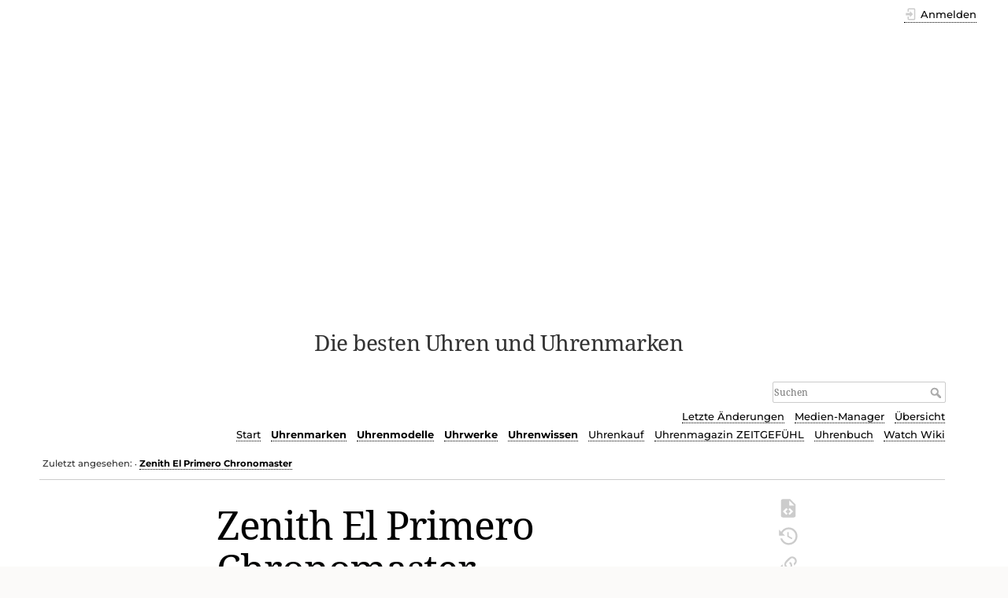

--- FILE ---
content_type: text/html; charset=utf-8
request_url: https://www.uhren-wiki.com/doku.php?id=zenith_el_primero_chronomaster
body_size: 19039
content:
<!DOCTYPE html>
<html lang="de-informal" dir="ltr" class="no-js">
<head>
    <meta charset="utf-8" />
    <title>Zenith El Primero Chronomaster [Uhren-Wiki]</title>
    <script>(function(H){H.className=H.className.replace(/\bno-js\b/,'js')})(document.documentElement)</script>
    <meta name="generator" content="DokuWiki"/>
<meta name="theme-color" content="#008800"/>
<meta name="robots" content="index,follow"/>
<meta name="keywords" content="uhrenmodelle,uhren mit mondphase,chronographen,zenith modelle"/>
<link rel="search" type="application/opensearchdescription+xml" href="/lib/exe/opensearch.php" title="Uhren-Wiki"/>
<link rel="start" href="/"/>
<link rel="contents" href="/doku.php?id=zenith_el_primero_chronomaster&amp;do=index" title="Übersicht"/>
<link rel="manifest" href="/lib/exe/manifest.php"/>
<link rel="alternate" type="application/rss+xml" title="Letzte Änderungen" href="/feed.php"/>
<link rel="alternate" type="application/rss+xml" title="Aktueller Namensraum" href="/feed.php?mode=list&amp;ns="/>
<link rel="alternate" type="text/html" title="Reines HTML" href="/doku.php?do=export_xhtml&amp;id=zenith_el_primero_chronomaster"/>
<link rel="alternate" type="text/plain" title="Wiki Markup" href="/doku.php?do=export_raw&amp;id=zenith_el_primero_chronomaster"/>
<link rel="canonical" href="https://www.uhren-wiki.com/doku.php?id=zenith_el_primero_chronomaster"/>
<link rel="stylesheet" href="/lib/exe/css.php?t=dokuwiki&amp;tseed=916e2f8ad94312d35bb1347007e06431"/>
<!--[if gte IE 9]><!-->
<script >/*<![CDATA[*/var NS='';var JSINFO = {"id":"zenith_el_primero_chronomaster","namespace":"","ACT":"show","useHeadingNavigation":1,"useHeadingContent":0};
/*!]]>*/</script>
<script src="/lib/exe/jquery.php?tseed=34a552433bc33cc9c3bc32527289a0b2" defer="defer"></script>
<script src="/lib/exe/js.php?t=dokuwiki&amp;tseed=916e2f8ad94312d35bb1347007e06431" defer="defer"></script>
<!--<![endif]-->
    <meta name="viewport" content="width=device-width,initial-scale=1" />
    <link rel="shortcut icon" href="/lib/exe/fetch.php?media=wiki:favicon.ico" />
<link rel="apple-touch-icon" href="/lib/tpl/dokuwiki/images/apple-touch-icon.png" />
    
<!-- meta.html  START -->

<script async src="https://pagead2.googlesyndication.com/pagead/js/adsbygoogle.js?client=ca-pub-9809925180011383"
     crossorigin="anonymous"></script>

<!-- meta.html ENDE -->


</head>

<body>
    <div id="dokuwiki__site"><div id="dokuwiki__top" class="site dokuwiki mode_show tpl_dokuwiki     ">

        
<!-- ********** HEADER ********** -->
<header id="dokuwiki__header"><div class="pad group">

    
    <div class="headings group">
        <ul class="a11y skip">
            <li><a href="#dokuwiki__content">zum Inhalt springen</a></li>
        </ul>

        <h1 class="logo"><a href="/doku.php?id=start"  accesskey="h" title="Home [h]"><img src="/lib/exe/fetch.php?media=wiki:logo.png" width="274" height="400" alt="" /> <span>Uhren-Wiki</span></a></h1>
                    <p class="claim">Die besten Uhren und Uhrenmarken</p>
            </div>

    <div class="tools group">
        <!-- USER TOOLS -->
                    <div id="dokuwiki__usertools">
                <h3 class="a11y">Benutzer-Werkzeuge</h3>
                <ul>
                    <li class="action login"><a href="/doku.php?id=zenith_el_primero_chronomaster&amp;do=login&amp;sectok=" title="Anmelden" rel="nofollow"><span>Anmelden</span><svg xmlns="http://www.w3.org/2000/svg" width="24" height="24" viewBox="0 0 24 24"><path d="M10 17.25V14H3v-4h7V6.75L15.25 12 10 17.25M8 2h9a2 2 0 0 1 2 2v16a2 2 0 0 1-2 2H8a2 2 0 0 1-2-2v-4h2v4h9V4H8v4H6V4a2 2 0 0 1 2-2z"/></svg></a></li>                </ul>
            </div>
        
        <!-- SITE TOOLS -->
        <div id="dokuwiki__sitetools">
            <h3 class="a11y">Webseiten-Werkzeuge</h3>
            <form action="/doku.php?id=start" method="get" role="search" class="search doku_form" id="dw__search" accept-charset="utf-8"><input type="hidden" name="do" value="search" /><input type="hidden" name="id" value="zenith_el_primero_chronomaster" /><div class="no"><input name="q" type="text" class="edit" title="[F]" accesskey="f" placeholder="Suchen" autocomplete="on" id="qsearch__in" value="" /><button value="1" type="submit" title="Suchen">Suchen</button><div id="qsearch__out" class="ajax_qsearch JSpopup"></div></div></form>            <div class="mobileTools">
                <form action="/doku.php" method="get" accept-charset="utf-8"><div class="no"><input type="hidden" name="id" value="zenith_el_primero_chronomaster" /><select name="do" class="edit quickselect" title="Werkzeuge"><option value="">Werkzeuge</option><optgroup label="Seiten-Werkzeuge"><option value="edit">Quelltext anzeigen</option><option value="revisions">Ältere Versionen</option><option value="backlink">Links hierher</option></optgroup><optgroup label="Webseiten-Werkzeuge"><option value="recent">Letzte Änderungen</option><option value="media">Medien-Manager</option><option value="index">Übersicht</option></optgroup><optgroup label="Benutzer-Werkzeuge"><option value="login">Anmelden</option></optgroup></select><button type="submit">&gt;</button></div></form>            </div>
            <ul>
                <li class="action recent"><a href="/doku.php?id=zenith_el_primero_chronomaster&amp;do=recent" title="Letzte Änderungen [r]" rel="nofollow" accesskey="r">Letzte Änderungen</a></li><li class="action media"><a href="/doku.php?id=zenith_el_primero_chronomaster&amp;do=media&amp;ns=" title="Medien-Manager" rel="nofollow">Medien-Manager</a></li><li class="action index"><a href="/doku.php?id=zenith_el_primero_chronomaster&amp;do=index" title="Übersicht [x]" rel="nofollow" accesskey="x">Übersicht</a></li>            </ul>
			
			
						
			<!-- Reschke -->
			<ul class="header_additions">
				<li><a href="https://www.uhren-wiki.com/" title="Zur Startseite [alt-h]">Start</a></li><li><b><a href="https://www.uhren-wiki.com/doku.php?id=portal_uhrenmarken" title="Zum Portal Uhrenmarken und Uhrenhersteller">Uhrenmarken</a></b></li><li><b><a href="https://www.uhren-wiki.com/doku.php?id=portal_uhrenmodelle" title="Zum Portal Uhrenmodelle">Uhrenmodelle</a></b></li><li><b><a href="https://www.uhren-wiki.com/doku.php?id=portal_uhrwerke" title="Zum Portal Uhrwerke">Uhrwerke</a></b></li><li><b><a href="https://www.uhren-wiki.com/doku.php?id=portal_uhrenwissen" title="Zum Portal Uhrenwissen/Lexikon">Uhrenwissen</a></b></li><li><a href="https://www.uhren-wiki.com/doku.php?id=uhrenkauf" title="Online-Uhrenshops">Uhrenkauf</a></li><li><a href="https://www.zeitgefuehl.de/" title="Internet-Uhrenmagazin ZEITGEFÜHL">Uhrenmagazin&nbsp;ZEITGEFÜHL</a></li><li><a href="https://www.zeitgefuehl.de/zeitgefuehl_uhrenbuch.php" title="Das ZEITGEFÜHL-Uhrenbuch">Uhrenbuch</a></li><li><a href="https://www.watch-wiki.net/doku.php" title="Englische Ausgabe des Uhren-Wikis">Watch&nbsp;Wiki</a></li>			</ul> <!-- RESCHKE -->
			
        </div>

    </div>

    <!-- BREADCRUMBS -->
            <div class="breadcrumbs">
                                        <div class="trace"><span class="bchead">Zuletzt angesehen:</span> <span class="bcsep">•</span> <span class="curid"><bdi><a href="/doku.php?id=zenith_el_primero_chronomaster"  class="breadcrumbs" title="zenith_el_primero_chronomaster">Zenith El Primero Chronomaster</a></bdi></span></div>
                    </div>
    	
	
	
<!-- UW autom. oben Desktop -->
<!--
<div style="clear:both;">
<ins class="adsbygoogle"
     style="display:block"
     data-ad-client="ca-pub-9809925180011383"
     data-ad-slot="3798393422"
     data-ad-format="auto"
     data-full-width-responsive="true"></ins>
<script>
     (adsbygoogle = window.adsbygoogle || []).push({});
</script>
</div>	
<!-- -->
	
	
	
	

    <hr class="a11y" />
</div></header><!-- /header -->

        <div class="wrapper group">

            
            <!-- ********** CONTENT ********** -->
            <main id="dokuwiki__content"><div class="pad group">
                
                <div class="pageId"><span>zenith_el_primero_chronomaster</span></div>

                <div class="page group">
                                                            <!-- wikipage start -->
                    
<h1 class="sectionedit1" id="zenith_el_primero_chronomaster">Zenith El Primero Chronomaster</h1>
<div class="level1">

<p>
<div class="wrap_image wrap_right plugin_wrap" style="max-width: 250px; /*max-width: 100%;*/">
<p>
<a href="/lib/exe/fetch.php?tok=7f78d6&amp;media=https%3A%2F%2Fwww.uhren-wiki.com%2Fimages%2FZenith_ChronoMaster.jpg" class="media" title="https://www.uhren-wiki.com/images/Zenith_ChronoMaster.jpg"><img src="/lib/exe/fetch.php?tok=7f78d6&amp;media=https%3A%2F%2Fwww.uhren-wiki.com%2Fimages%2FZenith_ChronoMaster.jpg" class="media" loading="lazy" title="Zenith ChronoMaster (zum Vergrößern anklicken!)" alt="Zenith ChronoMaster (zum Vergrößern anklicken!)" /></a><br/>

Zenith ChronoMaster
</p>
</div>
<a href="/doku.php?id=chronograph" class="wikilink1" title="chronograph" data-wiki-id="chronograph">Chronograph</a> von <a href="/doku.php?id=zenith" class="wikilink1" title="zenith" data-wiki-id="zenith">Zenith</a>
</p>

<p>
<a href="/doku.php?id=automatik" class="wikilink1" title="automatik" data-wiki-id="automatik">Automatik</a>-<a href="/doku.php?id=chronograph" class="wikilink1" title="chronograph" data-wiki-id="chronograph">Chronograph</a> von <a href="/doku.php?id=zenith" class="wikilink1" title="zenith" data-wiki-id="zenith">Zenith</a> mit 30 Minuten- und 12 Stundenzähler, Stunde, Minute, <a href="/doku.php?id=kleine_sekunde" class="wikilink1" title="kleine_sekunde" data-wiki-id="kleine_sekunde">kleiner Sekunde</a>, Datum, Wochentag, Monat, <a href="/doku.php?id=mondphase" class="wikilink1" title="mondphase" data-wiki-id="mondphase">Mondphase</a>, Stahlgehäuse mit Formdrückern, <a href="/doku.php?id=saphirglas" class="wikilink1" title="saphirglas" data-wiki-id="saphirglas">Saphirglas</a>, Glasboden.
</p>

<p>
Die Uhr verfügt über das legendäre Zenith-Werk <a href="/doku.php?id=el_primero" class="wikilink1" title="el_primero" data-wiki-id="el_primero">El Primero</a>.
</p>
<div class="wrap_ud wrap_ud_mod plugin_wrap">
<p>
<strong>Referenz: </strong>
</p>
<ul>
<li class="level1"><div class="li"> 01.240.410</div>
</li>
</ul>

<p>
<strong>Werk: </strong>
</p>
<ul>
<li class="level1"><div class="li"> <a href="/doku.php?id=zenith_410" class="wikilink1" title="zenith_410" data-wiki-id="zenith_410">Zenith 410</a></div>
</li>
<li class="level1"><div class="li"> <a href="/doku.php?id=cosc" class="wikilink1" title="cosc" data-wiki-id="cosc">COSC</a>-zertifizierter <a href="/doku.php?id=chronometer" class="wikilink1" title="chronometer" data-wiki-id="chronometer">Chronometer</a></div>
</li>
</ul>

<p>
<strong>Gehäuse: </strong>
</p>
<ul>
<li class="level1"><div class="li"> <a href="/doku.php?id=edelstahl" class="wikilink1" title="edelstahl" data-wiki-id="edelstahl">Edelstahl</a>, Glasboden</div>
</li>
<li class="level1"><div class="li"> Ø 39,9 mm, H 13,2 mm</div>
</li>
<li class="level1"><div class="li"> <a href="/doku.php?id=bombiert" class="wikilink1" title="bombiert" data-wiki-id="bombiert">Bombiert</a>es<a href="/doku.php?id=saphirglas" class="wikilink1" title="saphirglas" data-wiki-id="saphirglas">Saphirglas</a></div>
</li>
</ul>

<p>
<strong>Armband: </strong>
</p>
<ul>
<li class="level1"><div class="li"> Louisiana-Krokolederband </div>
</li>
<li class="level1"><div class="li"> <a href="/doku.php?id=dornschliesse" class="wikilink1" title="dornschliesse" data-wiki-id="dornschliesse">Dornschließe</a></div>
</li>
</ul>
</div>
</div>

<h2 class="sectionedit4" id="literatur">Literatur</h2>
<div class="level2">
<ul>
<li class="level1"><div class="li"><a href="/doku.php?id=das_zeitgefuehl-uhrenbuch" class="wikilink1" title="das_zeitgefuehl-uhrenbuch" data-wiki-id="das_zeitgefuehl-uhrenbuch">Das ZEITGEFÜHL-Uhrenbuch</a>; Autor <a href="/doku.php?id=gerd-lothar_reschke" class="wikilink1" title="gerd-lothar_reschke" data-wiki-id="gerd-lothar_reschke">Gerd-Lothar Reschke</a>; ISBN 3-938607-61-0|</div>
</li>
</ul>
<div class="tags"><span>
	<a href="/doku.php?id=tag:uhrenmodelle&amp;do=showtag&amp;tag=Uhrenmodelle" class="wikilink1" title="tag:uhrenmodelle" rel="tag">Uhrenmodelle</a> |
	<a href="/doku.php?id=tag:uhren_mit_mondphase&amp;do=showtag&amp;tag=Uhren_mit_Mondphase" class="wikilink1" title="tag:uhren_mit_mondphase" rel="tag">Uhren mit Mondphase</a> |
	<a href="/doku.php?id=tag:chronographen&amp;do=showtag&amp;tag=Chronographen" class="wikilink1" title="tag:chronographen" rel="tag">Chronographen</a> |
	<a href="/doku.php?id=tag:zenith_modelle&amp;do=showtag&amp;tag=Zenith_Modelle" class="wikilink1" title="tag:zenith_modelle" rel="tag">Zenith Modelle</a>
</span></div>

</div>

                    <!-- wikipage stop -->
                                    </div>

                <div class="docInfo"><bdi>zenith_el_primero_chronomaster.txt</bdi> · Zuletzt geändert: 26.11.2022 17:11 von <bdi>127.0.0.1</bdi></div>

                
                <hr class="a11y" />
            </div></main><!-- /content -->

            <!-- PAGE ACTIONS -->
            <nav id="dokuwiki__pagetools" aria-labelledby="dokuwiki__pagetools__heading">
                <h3 class="a11y" id="dokuwiki__pagetools__heading">Seiten-Werkzeuge</h3>
                <div class="tools">
                    <ul>
                        <li class="source"><a href="/doku.php?id=zenith_el_primero_chronomaster&amp;do=edit" title="Quelltext anzeigen [v]" rel="nofollow" accesskey="v"><span>Quelltext anzeigen</span><svg xmlns="http://www.w3.org/2000/svg" width="24" height="24" viewBox="0 0 24 24"><path d="M13 9h5.5L13 3.5V9M6 2h8l6 6v12a2 2 0 0 1-2 2H6a2 2 0 0 1-2-2V4c0-1.11.89-2 2-2m.12 13.5l3.74 3.74 1.42-1.41-2.33-2.33 2.33-2.33-1.42-1.41-3.74 3.74m11.16 0l-3.74-3.74-1.42 1.41 2.33 2.33-2.33 2.33 1.42 1.41 3.74-3.74z"/></svg></a></li><li class="revs"><a href="/doku.php?id=zenith_el_primero_chronomaster&amp;do=revisions" title="Ältere Versionen [o]" rel="nofollow" accesskey="o"><span>Ältere Versionen</span><svg xmlns="http://www.w3.org/2000/svg" width="24" height="24" viewBox="0 0 24 24"><path d="M11 7v5.11l4.71 2.79.79-1.28-4-2.37V7m0-5C8.97 2 5.91 3.92 4.27 6.77L2 4.5V11h6.5L5.75 8.25C6.96 5.73 9.5 4 12.5 4a7.5 7.5 0 0 1 7.5 7.5 7.5 7.5 0 0 1-7.5 7.5c-3.27 0-6.03-2.09-7.06-5h-2.1c1.1 4.03 4.77 7 9.16 7 5.24 0 9.5-4.25 9.5-9.5A9.5 9.5 0 0 0 12.5 2z"/></svg></a></li><li class="backlink"><a href="/doku.php?id=zenith_el_primero_chronomaster&amp;do=backlink" title="Links hierher" rel="nofollow"><span>Links hierher</span><svg xmlns="http://www.w3.org/2000/svg" width="24" height="24" viewBox="0 0 24 24"><path d="M10.59 13.41c.41.39.41 1.03 0 1.42-.39.39-1.03.39-1.42 0a5.003 5.003 0 0 1 0-7.07l3.54-3.54a5.003 5.003 0 0 1 7.07 0 5.003 5.003 0 0 1 0 7.07l-1.49 1.49c.01-.82-.12-1.64-.4-2.42l.47-.48a2.982 2.982 0 0 0 0-4.24 2.982 2.982 0 0 0-4.24 0l-3.53 3.53a2.982 2.982 0 0 0 0 4.24m2.82-4.24c.39-.39 1.03-.39 1.42 0a5.003 5.003 0 0 1 0 7.07l-3.54 3.54a5.003 5.003 0 0 1-7.07 0 5.003 5.003 0 0 1 0-7.07l1.49-1.49c-.01.82.12 1.64.4 2.43l-.47.47a2.982 2.982 0 0 0 0 4.24 2.982 2.982 0 0 0 4.24 0l3.53-3.53a2.982 2.982 0 0 0 0-4.24.973.973 0 0 1 0-1.42z"/></svg></a></li><li class="top"><a href="#dokuwiki__top" title="Nach oben [t]" rel="nofollow" accesskey="t"><span>Nach oben</span><svg xmlns="http://www.w3.org/2000/svg" width="24" height="24" viewBox="0 0 24 24"><path d="M13 20h-2V8l-5.5 5.5-1.42-1.42L12 4.16l7.92 7.92-1.42 1.42L13 8v12z"/></svg></a></li>                    </ul>
                </div>
            </nav>
        </div><!-- /wrapper -->

        
<!-- ********** FOOTER ********** -->
<footer id="dokuwiki__footer"><div class="pad">
    
    <div class="buttons">
                <a href="https://www.dokuwiki.org/donate" title="Donate" ><img
            src="/lib/tpl/dokuwiki/images/button-donate.gif" width="80" height="15" alt="Donate" /></a>
        <a href="https://php.net" title="Powered by PHP" ><img
            src="/lib/tpl/dokuwiki/images/button-php.gif" width="80" height="15" alt="Powered by PHP" /></a>
        <a href="//validator.w3.org/check/referer" title="Valid HTML5" ><img
            src="/lib/tpl/dokuwiki/images/button-html5.png" width="80" height="15" alt="Valid HTML5" /></a>
        <a href="//jigsaw.w3.org/css-validator/check/referer?profile=css3" title="Valid CSS" ><img
            src="/lib/tpl/dokuwiki/images/button-css.png" width="80" height="15" alt="Valid CSS" /></a>
        <a href="https://dokuwiki.org/" title="Driven by DokuWiki" ><img
            src="/lib/tpl/dokuwiki/images/button-dw.png" width="80" height="15"
            alt="Driven by DokuWiki" /></a>
    </div>

    

<!-- footer.html START -->


<!-- UW autom. unten Desktop 1 -->

<!--
<div style="margin:30px 0 20px; clear:both;">
<script async src="https://pagead2.googlesyndication.com/pagead/js/adsbygoogle.js?client=ca-pub-9809925180011383"
     crossorigin="anonymous"></script>
<ins class="adsbygoogle"
     style="display:block"
     data-ad-client="ca-pub-9809925180011383"
     data-ad-slot="6751859825"
     data-ad-format="auto"
     data-full-width-responsive="true"></ins>
<script>
     (adsbygoogle = window.adsbygoogle || []).push({});
</script>
</div>
-->


<!-- UW autom. unten Desktop 2 -->

<!--
<div style="margin:20px 0;">
<script async src="//pagead2.googlesyndication.com/pagead/js/adsbygoogle.js"></script>

<ins class="adsbygoogle"
     style="display:block"
     data-ad-client="ca-pub-9809925180011383"
     data-ad-slot="2182059420"
     data-ad-format="auto"
     data-full-width-responsive="true"></ins>
<script>
(adsbygoogle = window.adsbygoogle || []).push({});
</script>
</div>
-->




<div class="seitenende">
<p>

<a href="http://rechtschreibsiegel.de/">
<img src="https://www.wertperspektive.de/bilder_icons/rechtschreibsiegel.gif" alt="" title="Siegel für die sprachrichtige klassische Rechtschreibung bis 1996"></a>

© Sämtliche Texte sind urheberrechtlich geschützt. Jeweilige Rechteinhaber sind die Unterzeichner der Beiträge. Näheres siehe Impressum. Bzgl. Einwänden und Beanstandungen (Urheber- und andere Rechte) ebenfalls siehe dort.
<a href="https://www.uhren-wiki.com/doku.php?id=uhren-wiki:impressum">Impressum</a> |
<a href="http://www.reschke.de/datenschutz.php">Datenschutz</a> |
<a href="https://www.uhren-wiki.com/doku.php?id=ueber_uhren-wiki">Über Uhren-Wiki</a> |
<a href="https://www.uhren-wiki.com/doku.php?id=urheberrecht">Urheberrecht</a>
</p>
</div>

<!-- footer.html ENDE -->
</div></footer><!-- /footer -->
    </div></div><!-- /site -->

    <div class="no"><img src="/lib/exe/taskrunner.php?id=zenith_el_primero_chronomaster&amp;1769222001" width="2" height="1" alt="" /></div>
    <div id="screen__mode" class="no"></div></body>
</html>


--- FILE ---
content_type: text/html; charset=utf-8
request_url: https://www.google.com/recaptcha/api2/aframe
body_size: 249
content:
<!DOCTYPE HTML><html><head><meta http-equiv="content-type" content="text/html; charset=UTF-8"></head><body><script nonce="6xw3gNKSkZOpDldNRrq3dA">/** Anti-fraud and anti-abuse applications only. See google.com/recaptcha */ try{var clients={'sodar':'https://pagead2.googlesyndication.com/pagead/sodar?'};window.addEventListener("message",function(a){try{if(a.source===window.parent){var b=JSON.parse(a.data);var c=clients[b['id']];if(c){var d=document.createElement('img');d.src=c+b['params']+'&rc='+(localStorage.getItem("rc::a")?sessionStorage.getItem("rc::b"):"");window.document.body.appendChild(d);sessionStorage.setItem("rc::e",parseInt(sessionStorage.getItem("rc::e")||0)+1);localStorage.setItem("rc::h",'1769222003631');}}}catch(b){}});window.parent.postMessage("_grecaptcha_ready", "*");}catch(b){}</script></body></html>